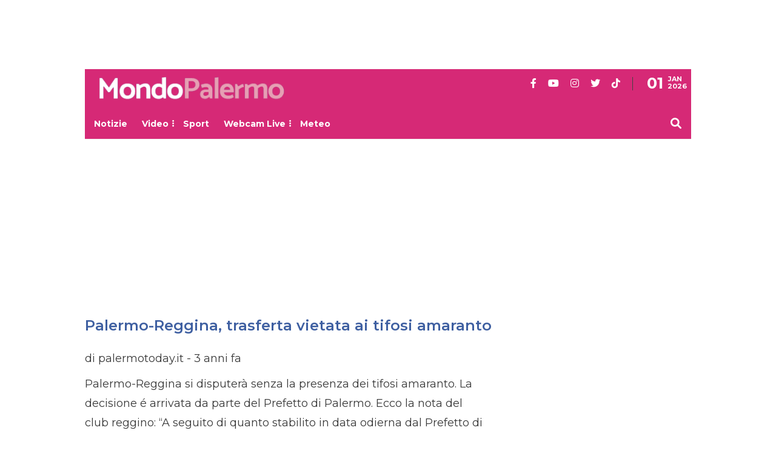

--- FILE ---
content_type: text/html; charset=utf-8
request_url: https://www.google.com/recaptcha/api2/aframe
body_size: 266
content:
<!DOCTYPE HTML><html><head><meta http-equiv="content-type" content="text/html; charset=UTF-8"></head><body><script nonce="v4aN7hv9ZWZUhqX8LsJoYw">/** Anti-fraud and anti-abuse applications only. See google.com/recaptcha */ try{var clients={'sodar':'https://pagead2.googlesyndication.com/pagead/sodar?'};window.addEventListener("message",function(a){try{if(a.source===window.parent){var b=JSON.parse(a.data);var c=clients[b['id']];if(c){var d=document.createElement('img');d.src=c+b['params']+'&rc='+(localStorage.getItem("rc::a")?sessionStorage.getItem("rc::b"):"");window.document.body.appendChild(d);sessionStorage.setItem("rc::e",parseInt(sessionStorage.getItem("rc::e")||0)+1);localStorage.setItem("rc::h",'1767307304912');}}}catch(b){}});window.parent.postMessage("_grecaptcha_ready", "*");}catch(b){}</script></body></html>